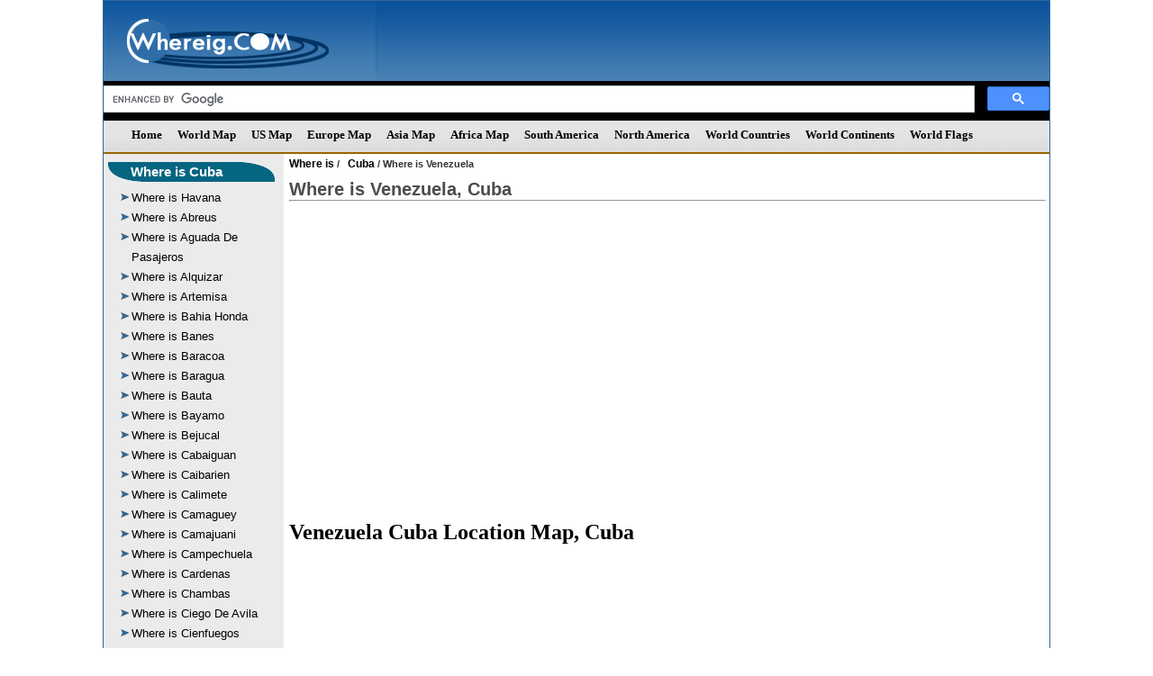

--- FILE ---
content_type: text/html
request_url: https://www.whereig.com/cuba/venezuela-cuba-location-map.html
body_size: 5663
content:
<!DOCTYPE html PUBLIC '-//W3C//DTD XHTML 1.0 Transitional//EN' 'https://www.w3.org/TR/xhtml1/DTD/xhtml1-transitional.dtd'>
<html xmlns='https://www.w3.org/1999/xhtml'>
<head>
<title>Where is Venezuela Located, Venezuela Location  in Cuba Map</title>
<meta name='Description' content="Know Where is Venezuela located? Find out here location of Venezuela on Cuba Map and it's information. Venezuela lies between latitudes 21.7352778 and longitudes -78.7963867."/>
<meta name='Keywords' content='where is Venezuela, where is Venezuela located, Location of Venezuela on Cuba Map, Venezuela location Map, Venezuela Cuba, Venezuela facts, Venezuela information'/>
<meta http-equiv='content-language' content='en' />
<meta http-equiv="content-type" content="text/html; charset=UTF-8" />
<link href="https://www.whereig.com/css/internal.css" rel="stylesheet" type="text/css" />
<script type="text/javascript" src="https://www.whereig.com/js2011/style.js"></script>
<link rel="canonical" href="https://www.whereig.com/cuba/venezuela-cuba-location-map.html"/>

<script type="application/ld+json">
		{ 
			"@context":"http://schema.org",
			 "@type": "WebPage",
			"name":"Where is Venezuela, Cuba, Venezuela in Cuba Map",
			"description":"Know Where is Venezuela located? Find out here location of Venezuela on Cuba Map and it's information. Venezuela lies between latitudes 21.7352778 and longitudes -78.7963867.",
			"url" : "https://www.whereig.com/cuba/venezuela-location-map.html",
			"author":{"@type":"Person",
			"name":"Ratan Mishra"},
			 "publisher":{"@type":"Organization",
		"name":"Whereig.com",
		"url":"https://www.whereig.com"}}
	</script>

	<script type="application/ld+json">
    {
      "@context": "https://schema.org",
      "@type": "BreadcrumbList",
      "itemListElement": [{
        "@type": "ListItem",
        "position": 1,
        "name": "Home",
        "item": "https://www.whereig.com/"
      },{
        "@type": "ListItem",
        "position": 2,
        "name": "North America",
        "item": "https://www.whereig.com/Cuba/"
      },{
        "@type": "ListItem",
        "position": 3,
        "name": "Where is Venezuela"
      }]
    }
    </script>
<script type="application/ld+json">
{ "@context" : "http://schema.org",
"@type" : "Organization",
"name" : "World Location Maps, World Maps",
"url" : "https://www.whereig.com/",
"logo" : "https://www.whereig.com/image/logo_whereig.gif",
"sameAs" : [ 	
"https://www.facebook.com/pages/Whereig-com/116454318424957",
"https://twitter.com/whereig",
"https://in.linkedin.com/in/whereig"
]}
</script>
<!--Google Maps API-->
<meta name="viewport" content="width=device-width, initial-scale=1.0">
</head>

<body onunload='GUnload()'>
 <!--main-->
  <div class="main">
            <!--header-->
<!--header-->
	 <div class="heaser-box">  
	    <div class="logo"><a href="https://www.whereig.com/"><img src="https://www.whereig.com/image/logo_whereig.gif" alt="Whereig Logo"/></a></div>
		<div class="add"><!-- <img src="https://www.whereig.com/images/728ad.jpg" height="91" width="717" alt="Major Events in 2014"/> --></div>
		<div class="search_bar"><!-- mid left -->
	
			
				<script async src='https://cse.google.com/cse.js?cx=partner-pub-5508358549487017:qhx2fth5wjg'></script><div class="gcse-searchbox-only"></div>
			</div><!-- mid left -->
	 </div>
	 <div class="cl"></div>
	<!--heade end-->



	<!--heade end-->
	
	<!--menu-->
	 <div class="menu">
		<script language="JavaScript" type="text/javascript">
			<!--
			topMenu(); 
			//-->
		</script>	
	</div>
	 <div class="cl"></div>
	<!--menu end-->
	
	<!--body-->
	 <div class="body-part">
	  <div class="left-part">
	     <div id="leftnavigation">
<!--Left menu-->

  <!--left menu-->
  		<div class="left-menu-box">
			 <div class="link-base1">
			   <div class="baseL1">
				  <div class="baseR1 Htext"><h3><a href="https://www.whereig.com/cuba/">Where is Cuba</a></h3></div>
			   </div>
			 </div>
		 	<div class="leftMenu">
			   <ul>
			<li> <a href="https://www.whereig.com/cuba/havana-location-map.html">Where is Havana</a></li>	
		<li><a href="https://www.whereig.com/cuba/abreus-location-map.html">Where is Abreus</a></li>
		<li><a href="https://www.whereig.com/cuba/aguada-de-pasajeros-location-map.html">Where is Aguada De Pasajeros</a></li>
		<li><a href="https://www.whereig.com/cuba/alquizar-location-map.html">Where is Alquizar</a></li>
		<li><a href="https://www.whereig.com/cuba/artemisa-location-map.html">Where is Artemisa</a></li>
		<li><a href="https://www.whereig.com/cuba/bahia-honda-location-map.html">Where is Bahia Honda</a></li>
		<li><a href="https://www.whereig.com/cuba/banes-location-map.html">Where is Banes</a></li>
		<li><a href="https://www.whereig.com/cuba/baracoa-location-map.html">Where is Baracoa</a></li>
		<li><a href="https://www.whereig.com/cuba/baragua-location-map.html">Where is Baragua</a></li>
		<li><a href="https://www.whereig.com/cuba/bauta-location-map.html">Where is Bauta</a></li>
		<li><a href="https://www.whereig.com/cuba/bayamo-location-map.html">Where is Bayamo</a></li>
		<li><a href="https://www.whereig.com/cuba/bejucal-location-map.html">Where is Bejucal</a></li>
		<li><a href="https://www.whereig.com/cuba/cabaiguan-location-map.html">Where is Cabaiguan</a></li>
		<li><a href="https://www.whereig.com/cuba/caibarien-location-map.html">Where is Caibarien</a></li>
		<li><a href="https://www.whereig.com/cuba/calimete-location-map.html">Where is Calimete</a></li>
		<li><a href="https://www.whereig.com/cuba/camaguey-location-map.html">Where is Camaguey</a></li>
		<li><a href="https://www.whereig.com/cuba/camajuani-location-map.html">Where is Camajuani</a></li>
		<li><a href="https://www.whereig.com/cuba/campechuela-location-map.html">Where is Campechuela</a></li>
		<li><a href="https://www.whereig.com/cuba/cardenas-location-map.html">Where is Cardenas</a></li>
		<li><a href="https://www.whereig.com/cuba/chambas-location-map.html">Where is Chambas</a></li>
		<li><a href="https://www.whereig.com/cuba/ciego-de-avila-location-map.html">Where is Ciego De Avila</a></li>
		<li><a href="https://www.whereig.com/cuba/cienfuegos-location-map.html">Where is Cienfuegos</a></li>
		<li><a href="https://www.whereig.com/cuba/cifuentes-location-map.html">Where is Cifuentes</a></li>
		<li><a href="https://www.whereig.com/cuba/colombia-location-map.html">Where is Colombia</a></li>
		<li><a href="https://www.whereig.com/cuba/colon-location-map.html">Where is Colon</a></li>
		<li><a href="https://www.whereig.com/cuba/condado-location-map.html">Where is Condado</a></li>
		<li><a href="https://www.whereig.com/cuba/consolacion-del-sur-location-map.html">Where is Consolacion Del Sur</a></li>
		<li><a href="https://www.whereig.com/cuba/contramaestre-location-map.html">Where is Contramaestre</a></li>
		<li><a href="https://www.whereig.com/cuba/corralillo-location-map.html">Where is Corralillo</a></li>
		<li><a href="https://www.whereig.com/cuba/cruces-location-map.html">Where is Cruces</a></li>
		<li><a href="https://www.whereig.com/cuba/cueto-location-map.html">Where is Cueto</a></li>
		<li><a href="https://www.whereig.com/cuba/cumanayagua-location-map.html">Where is Cumanayagua</a></li>


			  </ul>
		    </div>	 
	      </div>	
 
	
	  <!--left menu-->
	
	<div class="left-menu-box">
			 <div class="link-base1">
			   <div class="baseL1">
				  <div class="baseR1 Htext"><h3><a href="https://www.whereig.com/world-countries-and-capitals/">Countries and Capitals</a></h3></div>
			   </div>
			 </div>
		 	<div class="leftMenu">
			   <ul>
				<li><a href="https://www.whereig.com/world-countries-and-capitals/asia.html">Asian Countries and Capitals</a></li>
				<li><a href="https://www.whereig.com/world-countries-and-capitals/africa.html">African Countries and Capitals</a></li>
				<li><a href="https://www.whereig.com/world-countries-and-capitals/australia-and-oceania.html">Oceania Countries and Capitals</a></li>
				<li><a href="https://www.whereig.com/world-countries-and-capitals/europe.html">European Countries and Capitals</a></li>
				<li><a href="https://www.whereig.com/world-countries-and-capitals/north-america.html">North America Countries and Capitals</a></li>
				<li><a href="https://www.whereig.com/world-countries-and-capitals/south-america.html">South America Countries and Capitals</a></li>
			  </ul>
		    </div>	 
	      </div>	
		  <!--left menu-->
<!--left menu-->		
		<div class="left-menu-box">
			 <div class="link-base1">
			   <div class="baseL1">
				   <div class="baseR1 Htext"><h3>Popular Cities</h3></div>
			   </div>
			 </div>
		 	<div class="leftMenu">
			   <ul>

		<li><a href="https://www.whereig.com/usa/states/washington/washington-dc-location-map.html">Where is Washington Dc</a></li>
		<li><a href="https://www.whereig.com/usa/states/illinois/chicago-location-map.html">Where is Chicago</a></li>
		<li><a href="https://www.whereig.com/usa/states/washington/seattle-location-map.html">Where is Seattle</a></li>
		<li><a href="https://www.whereig.com/canada/toronto-location-map.html">Where is Toronto</a></li>
		<li><a href="https://www.whereig.com/india/mumbai-location-map.html">Where is Mumbai</a></li>
		<li><a href="https://www.whereig.com/italy/rome-location-map.html">Where is Rome</a></li>
		<li><a href="https://www.whereig.com/usa/states/nevada/las-vegas-location-map.html">Where is Las Vegas</a></li>
		<li><a href="https://www.whereig.com/japan/tokyo-location-map.html">Where is Tokyo</a></li>
		<li><a href="https://www.whereig.com/australia/sydney-location-map.html">Where is Sydney</a></li>
		<li><a href="https://www.whereig.com/usa/states/florida/miami-location-map.html">Where is Miami</a></li>
		<li><a href="https://www.whereig.com/usa/states/texas/dallas-location-map.html">Where is Dallas</a></li>
		<li><a href="https://www.whereig.com/canada/montreal-location-map.html">Where is Montreal</a></li>
		<li><a href="https://www.whereig.com/united-kingdom/london-location-map.html">Where is London</a></li>
		<li><a href="https://www.whereig.com/usa/states/colorado/denver-location-map.html">Where is Denver</a></li>
		<li><a href="https://www.whereig.com/usa/states/new-york/new-york-city-location-map.html">Where is New York City</a></li>
		<li><a href="https://www.whereig.com/canada/vancouver-location-map.html">Where is Vancouver</a></li>
		<li><a href="https://www.whereig.com/france/paris-location-map.html">Where is Paris</a></li>
		<li><a href="https://www.whereig.com/canada/ottawa-location-map.html">Where is Ottawa</a></li>
		<li><a href="https://www.whereig.com/morocco/casablanca-location-map.html">Where is Casablanca</a></li>
		<li><a href="https://www.whereig.com/usa/states/michigan/detroit-location-map.html">Where is Detroit</a></li>
		<li><a href="https://www.whereig.com/usa/states/massachusetts/boston-location-map.html">Where is Boston</a></li>
		<li><a href="https://www.whereig.com/indonesia/jakarta-location-map.html">Where is Jakarta</a></li>
		<li><a href="https://www.whereig.com/united-arab-emirates/where-is-dubai.html">Where is Dubai</a></li>


			  </ul>
		    </div>
			
	      </div>	
	<!--left menu-->	

<!--Left menu end-->
		
			
        </div>    
	  </div>
	  <div class="right-part">

 <!--brdcrumb-->
		 <div class="brd">
		   <a href="https://www.whereig.com">Where is</a> / <a href="https://www.whereig.com/cuba/">Cuba</a> /  Where is Venezuela</div>

<!--brdcrumb-->
		
		 <!--heading-->
		 <div class="heading">
<h1>Where is Venezuela, Cuba</h1>
<hr /><br /><br />		
<!-- ========== Google 728*90 ============= --> 
		<script async src="https://pagead2.googlesyndication.com/pagead/js/adsbygoogle.js"></script>
<!-- wg-resp-horizontal-new -->
<ins class="adsbygoogle"
     style="display:block"
     data-ad-client="ca-pub-5508358549487017"
     data-ad-slot="5811041758"
     data-ad-format="auto"
     data-full-width-responsive="true"></ins>
<script>
     (adsbygoogle = window.adsbygoogle || []).push({});
</script>
<!-- ========== End Google 728*90 =========== --> 
		   
		  <br />
		  <h2>Venezuela Cuba Location Map, Cuba</h2>
		  <!-- Google Map -->
		  <div class="resp-tableizer">
		  <iframe src="https://www.google.com/maps/embed?pb=!1m18!1m12!1m3!1d5453610.5497371815!2d-76.69538353467506!3d21.743061739701986!2m3!1f0!2f0!3f0!3m2!1i1024!2i768!4f13.1!3m3!1m2!1s0x8ed51bda56a5dbf9%3A0xdf4e5764221f4666!2sVenezuela%2C%20Cuba!5e0!3m2!1sen!2sin!4v1705948828722!5m2!1sen!2sin" width="800" height="550" style="border:0;" allowfullscreen="" loading="lazy" referrerpolicy="no-referrer-when-downgrade"></iframe>
		</div>
          <!-- End Google Map -->
		 </div>
		<!--heading-->
		
		<!--body text-->
		<div class="body-text">
		   <!--left text-->
		    <div class="left-text">
			  <div class="text">
			   <div class="text1">

<br /><br />

<table class='tableizer-table' width='100%'>
<tr class='tableizer-firstrow'><th>Country</th><th>City</th><th>Latitude</th><th>Longitude</th></tr>
<tr>
<td>Cuba</td>
<td>Venezuela</td>
<td>21.7352778</td>
<td>-78.7963867</td>
</tr>
</table>
<br /><br />
 </div>

   <div class="tabUrl">
     <div style="float:left; width:232px;">
                        <br><br>
					</div>
					<div style="float:left;">
                        <b><span style="font-size:14px;"></span></b>
                        <br>
                        
					</div>
					</div>
					
					<div class="table-link">
					    <div class="tabH"><h2>Location of Cities in Cuba</h2></div>
					<table class="tableizer-table" width="100%">
			 <tr><td><a href="https://www.whereig.com/cuba/encrucijada-location-map.html">Where is Encrucijada</a></td><td><a href="https://www.whereig.com/cuba/jobabo-location-map.html">Where is Jobabo</a></td><td><a href="https://www.whereig.com/cuba/palmira-location-map.html">Where is Palmira</a></td><td><a href="https://www.whereig.com/cuba/san-jose-de-las-lajas-location-map.html">Where is San Jose De Las Lajas</a></td></tr>
			 <tr><td><a href="https://www.whereig.com/cuba/esmeralda-location-map.html">Where is Esmeralda</a></td><td><a href="https://www.whereig.com/cuba/jovellanos-location-map.html">Where is Jovellanos</a></td><td><a href="https://www.whereig.com/cuba/pedro-betancourt-location-map.html">Where is Pedro Betancourt</a></td><td><a href="https://www.whereig.com/cuba/san-luis--location-map.html">Where is San Luis </a></td></tr>
			 <tr><td><a href="https://www.whereig.com/cuba/florida-cuba-location-map.html">Where is Florida Cuba</a></td><td><a href="https://www.whereig.com/cuba/las-tunas-location-map.html">Where is Las Tunas</a></td><td><a href="https://www.whereig.com/cuba/perico-location-map.html">Where is Perico</a></td><td><a href="https://www.whereig.com/cuba/santa-clara-location-map.html">Where is Santa Clara</a></td></tr>
			 <tr><td><a href="https://www.whereig.com/cuba/fomento-location-map.html">Where is Fomento</a></td><td><a href="https://www.whereig.com/cuba/los-palacios-location-map.html">Where is Los Palacios</a></td><td><a href="https://www.whereig.com/cuba/pinar-del-rio-location-map.html">Where is Pinar Del Rio</a></td><td><a href="https://www.whereig.com/cuba/santa-cruz-del-norte-location-map.html">Where is Santa Cruz Del Norte</a></td></tr>
			 <tr><td><a href="https://www.whereig.com/cuba/gibara-location-map.html">Where is Gibara</a></td><td><a href="https://www.whereig.com/cuba/madruga-location-map.html">Where is Madruga</a></td><td><a href="https://www.whereig.com/cuba/placetas-location-map.html">Where is Placetas</a></td><td><a href="https://www.whereig.com/cuba/santa-cruz-del-sur-location-map.html">Where is Santa Cruz Del Sur</a></td></tr>
			 <tr><td><a href="https://www.whereig.com/cuba/guaimaro-location-map.html">Where is Guaimaro</a></td><td><a href="https://www.whereig.com/cuba/manicaragua-location-map.html">Where is Manicaragua</a></td><td><a href="https://www.whereig.com/cuba/primero-de-enero-location-map.html">Where is Primero De Enero</a></td><td><a href="https://www.whereig.com/cuba/santiago-de-cuba-location-map.html">Where is Santiago De Cuba</a></td></tr>
			 <tr><td><a href="https://www.whereig.com/cuba/guanajay-location-map.html">Where is Guanajay</a></td><td><a href="https://www.whereig.com/cuba/manzanillo-location-map.html">Where is Manzanillo</a></td><td><a href="https://www.whereig.com/cuba/puerto-padre-location-map.html">Where is Puerto Padre</a></td><td><a href="https://www.whereig.com/cuba/santiago-de-las-vegas-location-map.html">Where is Santiago De Las Vegas</a></td></tr>
			 <tr><td><a href="https://www.whereig.com/cuba/guane-location-map.html">Where is Guane</a></td><td><a href="https://www.whereig.com/cuba/mariel-location-map.html">Where is Mariel</a></td><td><a href="https://www.whereig.com/cuba/ranchuelo-location-map.html">Where is Ranchuelo</a></td><td><a href="https://www.whereig.com/cuba/santo-domingo-location-map.html">Where is Santo Domingo</a></td></tr>
			 <tr><td><a href="https://www.whereig.com/cuba/guantanamo-location-map.html">Where is Guantanamo</a></td><td><a href="https://www.whereig.com/cuba/matanzas-location-map.html">Where is Matanzas</a></td><td><a href="https://www.whereig.com/cuba/remedios-location-map.html">Where is Remedios</a></td><td><a href="https://www.whereig.com/cuba/sibanicu-location-map.html">Where is Sibanicu</a></td></tr>
			 <tr><td><a href="https://www.whereig.com/cuba/guines-location-map.html">Where is Guines</a></td><td><a href="https://www.whereig.com/cuba/media-luna-location-map.html">Where is Media Luna</a></td><td><a href="https://www.whereig.com/cuba/rio-cauto-location-map.html">Where is Rio Cauto</a></td><td><a href="https://www.whereig.com/cuba/trinidad-location-map.html">Where is Trinidad</a></td></tr>
			 <tr><td><a href="https://www.whereig.com/cuba/guira-de-melena-location-map.html">Where is Guira De Melena</a></td><td><a href="https://www.whereig.com/cuba/minas-location-map.html">Where is Minas</a></td><td><a href="https://www.whereig.com/cuba/rio-guayabal-de-yateras-location-map.html">Where is Rio Guayabal De Yateras</a></td><td><a href="https://www.whereig.com/cuba/union-de-reyes-location-map.html">Where is Union De Reyes</a></td></tr>
			 <tr><td><a href="https://www.whereig.com/cuba/guisa-location-map.html">Where is Guisa</a></td><td><a href="https://www.whereig.com/cuba/moa-location-map.html">Where is Moa</a></td><td><a href="https://www.whereig.com/cuba/rodas-location-map.html">Where is Rodas</a></td><td><a href="https://www.whereig.com/cuba/varadero-location-map.html">Where is Varadero</a></td></tr>
			 <tr><td><a href="https://www.whereig.com/cuba/holguin-location-map.html">Where is Holguin</a></td><td><a href="https://www.whereig.com/cuba/moron-location-map.html">Where is Moron</a></td><td><a href="https://www.whereig.com/cuba/sagua-de-tanamo-location-map.html">Where is Sagua De Tanamo</a></td><td><a href="https://www.whereig.com/cuba/venezuela-cuba-location-map.html">Where is Venezuela Cuba</a></td></tr>
			 <tr><td><a href="https://www.whereig.com/cuba/jaguey-grande-location-map.html">Where is Jaguey Grande</a></td><td><a href="https://www.whereig.com/cuba/niquero-location-map.html">Where is Niquero</a></td><td><a href="https://www.whereig.com/cuba/sagua-la-grande-location-map.html">Where is Sagua La Grande</a></td><td><a href="https://www.whereig.com/cuba/vertientes-location-map.html">Where is Vertientes</a></td></tr>
			 <tr><td><a href="https://www.whereig.com/cuba/jaruco-location-map.html">Where is Jaruco</a></td><td><a href="https://www.whereig.com/cuba/nueva-gerona-location-map.html">Where is Nueva Gerona</a></td><td><a href="https://www.whereig.com/cuba/san-antonio-de-los-banos-location-map.html">Where is San Antonio De Los Banos</a></td><td><a href="https://www.whereig.com/cuba/vinales-location-map.html">Where is Vinales</a></td></tr>
			 <tr><td><a href="https://www.whereig.com/cuba/jatibonico-location-map.html">Where is Jatibonico</a></td><td><a href="https://www.whereig.com/cuba/nuevitas-location-map.html">Where is Nuevitas</a></td><td><a href="https://www.whereig.com/cuba/san-cristobal-location-map.html">Where is San Cristobal</a></td><td><a href="https://www.whereig.com/cuba/yaguajay-location-map.html">Where is Yaguajay</a></td></tr>
			 <tr><td><a href="https://www.whereig.com/cuba/jiguani-location-map.html">Where is Jiguani</a></td><td><a href="https://www.whereig.com/cuba/palma-soriano-location-map.html">Where is Palma Soriano</a></td><td><a href="https://www.whereig.com/cuba/sancti-spiritus-location-map.html">Where is Sancti Spiritus</a></td><td><a href="https://www.whereig.com/cuba/yara-location-map.html">Where is Yara</a></td></tr>
			</table>
						   
					</div>
					

			  </div>			
			</div>
		   <!--left text end-->
		   
		   <!--right text-->
		   <div class="right-text">
	<table align="center"><tr><td>
<script async src="//pagead2.googlesyndication.com/pagead/js/adsbygoogle.js"></script>
<!-- whereig160x600img -->
<ins class="adsbygoogle"
     style="display:inline-block;width:160px;height:600px"
     data-ad-client="ca-pub-5508358549487017"
     data-ad-slot="1668259455"></ins>
<script>
(adsbygoogle = window.adsbygoogle || []).push({});
</script>
</td></tr></table>
		</div>
		<!--body text end-->
	  
	  </div>
	 </div>
	 <div class="cl"></div>
	<!--body end-->
	
	<!--footer menu-->
 <link href="https://www.whereig.com/css/internal.css" rel="stylesheet" type="text/css" />

	<!--blog-->
	 <div class="blog">
	    <div class="blog1">
	      <ul>
					<li>
					<a href="#" target="_blank"><img src="https://www.whereig.com/image/1.gif" height="27" width="28" border="0" alt="Whereig News letter"/></a>
					<a href="#" target="_blank">News letter</a>
					</li>					
					<li>
					<a href="https://www.facebook.com/pages/Whereig-com/116454318424957" target="_blank"><img src="https://www.whereig.com/image/f.gif" height="27" width="28" border="0" alt="Whereig Facebook"/></a>
					<a href="https://www.facebook.com/pages/Whereig-com/116454318424957" target="_blank">Facebook</a>
					</li>
					
					<li>
					<a href="https://in.linkedin.com/in/whereig" target="_blank"><img src="https://www.whereig.com/image/in.gif" height="27" width="28" border="0" alt="Whereig Linkedin"/></a>
					<a href="https://in.linkedin.com/in/whereig" target="_blank">Linkedin</a>
					</li>
					
					<li>
					<a href="https://twitter.com/whereig" target="_blank"><img src="https://www.whereig.com/image/t.gif" alt="Whereig Twitter" height="27" width="28" border="0" /></a>
					<a href="https://twitter.com/whereig" target="_blank">Twitter</a>
					</li>
					
					<li><a href="https://whereig.wordpress.com/" target="_blank"><img src="https://www.whereig.com/image/blog.gif" alt="Whereig Blog" height="27" width="28" border="0"/></a></li>
					<li><a href="https://plus.google.com/u/0/b/100988977241981852792/100988977241981852792" target="_blank"><img src="https://www.whereig.com/image/gplus.jpg" height="27" width="28" border="0" alt="Whereig g Plus"/></a></li>
					<li><a href="https://whereig.wordpress.com/" target="_blank">Blog</a></li>
				</ul></div>
	 </div>
	 <div class="cl"></div>
	<!--blog end-->
	
	<!--footer menu-->
<div class="footerMenu">
<div class="footer-links"> 
<div class="footer-urls">
<h3>Maps</h3>
<li><a href="https://www.whereig.com/usa/">US Map</a></li>
<li><a href="https://www.whereig.com/usa/where-is-us.html">Where is US</a></li>
<li><a href="https://www.whereig.com/usa/zipcodes">US Zip Code Map</a></li>
<li><a href="https://www.whereig.com/world-map.html">World Map</a></li>
<li><a href="https://www.whereig.com/usa/states/florida/florida-map.html">Florida Map</a></li>
<li><a href="https://www.whereig.com/south-africa/map-political.html">South Africa Map</a></li>
<li><a href="https://www.whereig.com/au-oceania/map-political.html">Au Oceania Map</a></li>
<li><a href="https://www.whereig.com/canada/map-political.html">Canada Map</a></li>
<li><a href="https://www.whereig.com/mexico/map-political.html">Mexico Map</a></li>
<li><a href="https://www.whereig.com/spain/map-political.html">Spain Map</a></li>
<li><a href="https://www.whereig.com/germany/political-map.html">Germany Map</a></li>
<li><a href="https://www.whereig.com/italy/map-political.html">Italy Map</a></li>
</div>
<div class="footer-urls">
<h3>Featured Maps</h3>

<li><a href="https://www.whereig.com/india/map-political.html">India Map</a></li>
<li><a href="https://www.whereig.com/japan/map-political.html">Japan Map</a></li>
<li><a href="https://www.whereig.com/france/france-map.html">France Map</a></li>
<li><a href="https://www.whereig.com/india/states/delhi-map.html">Delhi Map</a></li>
<li><a href="https://www.whereig.com/world-countries/largest-countries-in-the-world-by-area.html">Largest Countries</a></li>
<li><a href="https://www.whereig.com/puerto-rico/">Where is Puerto Rico</a></li>
<li><a href="https://www.whereig.com/qatar/">Where is Qatar</a></li>
<li><a href="https://www.whereig.com/hong-kong/">Where is Hong Kong</a></li>
<li><a href="https://www.whereig.com/au-oceania/where-is-guam.html">Where is Guam</a></li>
<li><a href="https://www.whereig.com/cuba/">Where is Cuba</a></li>
<li><a href="https://www.whereig.com/world-continents.html">World Continents</a></li>
<li><a  href="https://www.whereig.com/world-countries.html">Countries of the World</a></li>
</div>
<div class="footer-urls">

<h3>Most Viewed Links</h3>
<li><a href="https://www.whereig.com/ukraine/">Where is Ukraine</a></li>
<li><a href="https://www.whereig.com/usa/states/washington/washington-dc-location-map.html">Where is Washington DC</a></li>
<li><a href="https://www.whereig.com/au-oceania/where-is-samoa.html">Where is Samoa</a></li>
<li><a href="https://www.whereig.com/mauritius/">Where is Mauritius</a></li>
<li><a href="https://www.whereig.com/usa/states/hawaii/">Where is Hawaii</a></li>
<li><a href="https://www.whereig.com/usa/states/alaska/">Where is Alaska</a></li>
<li><a href="https://www.whereig.com/usa/states/washington/seattle-location-map.html">Where is Seattle</a></li>
<li><a href="https://www.whereig.com/usa/states/illinois/chicago-location-map.html">Where is Chicago</a></li>
<li><a href="https://www.whereig.com/canada/toronto-location-map.html">Where is Toronto</a></li>
<li><a href="https://www.whereig.com/united-arab-emirates/where-is-dubai.html">Where is Dubai</a></li>
<li><a href="https://www.whereig.com/singapore/">Where is Singapore</a></li>
<li><a href="https://www.whereig.com/world-countries-and-capitals/">Countries Capitals</a></li>

</div>
<div class="footer-urls">
<h3>Trending Links</h3>
<li><a href="https://www.whereig.com/olympics/summer-olympics-participating-countries-paris-2024.html">Olympics Participating Countries 2024</a></li>			
<li><a href="https://www.whereig.com/olympics/summer-olympics-parade-of-nations.html">Olympics Parade of Nations</a></li>
<li><a href="https://www.whereig.com/cricket/ipl-team-owners.html">IPL Team Owners</a></li>		

<li><a href="https://www.whereig.com/football/fifa-world-rankings.html">FIFA World Rankings</a></li>
<li><a href="https://www.whereig.com/cricket/ipl/indian-premier-league-ipl-2025-schedule-time-table-dates.html">IPL Schedule 2025</a></li>
<li><a href="https://www.whereig.com/cricket/t20-world-cup/schedule.html">T20 World Cup Schedule 2026</a></li>
<li><a href="https://www.whereig.com/about-us.html">Aboutus</a></li>
<li><a href="https://www.whereig.com/sitemap.html">Site Map</a></li>
<li><a href="https://www.whereig.com/contact-us/">Contact US</a></li>
<li><a href="https://www.whereig.com/privacy-policy.html">Privacy Policy</a></li>
<li><a href="https://www.whereig.com/disclaimer.html">Disclaimers</a></li>
<li><a href="https://www.whereig.com/copyright.html">Copyright</a></li>
</div>
</div>
</div>
<div class="cl"></div>
<!--footer menu end-->
	
	<!--footer-->
	 <div class="footer-logo">
	     <div class="flogo"><img src="https://www.whereig.com/image/logo_footer.png" alt="Whereig Logo"/></div>
		 <div class="copy">&copy;2011-2026 Whereig.com</div>
	 </div>
	 <div class="cl"></div>
	<!--footer end-->
	
  </div>
  <div class="cl"></div>
 <!--main div-->
 <!-- Google Analytic -->

<script>
  (function(i,s,o,g,r,a,m){i['GoogleAnalyticsObject']=r;i[r]=i[r]||function(){
  (i[r].q=i[r].q||[]).push(arguments)},i[r].l=1*new Date();a=s.createElement(o),
  m=s.getElementsByTagName(o)[0];a.async=1;a.src=g;m.parentNode.insertBefore(a,m)
  })(window,document,'script','https://www.google-analytics.com/analytics.js','ga');

  ga('create', 'UA-22427860-1', 'auto');
  ga('send', 'pageview');

</script>
<!-- Google Analytic -->


<!--footer includ end-->
<!--footer-->
	 
</body>
</html>

--- FILE ---
content_type: text/html; charset=utf-8
request_url: https://www.google.com/recaptcha/api2/aframe
body_size: 115
content:
<!DOCTYPE HTML><html><head><meta http-equiv="content-type" content="text/html; charset=UTF-8"></head><body><script nonce="FOn01ME2Hx3fZ5HAHhd59w">/** Anti-fraud and anti-abuse applications only. See google.com/recaptcha */ try{var clients={'sodar':'https://pagead2.googlesyndication.com/pagead/sodar?'};window.addEventListener("message",function(a){try{if(a.source===window.parent){var b=JSON.parse(a.data);var c=clients[b['id']];if(c){var d=document.createElement('img');d.src=c+b['params']+'&rc='+(localStorage.getItem("rc::a")?sessionStorage.getItem("rc::b"):"");window.document.body.appendChild(d);sessionStorage.setItem("rc::e",parseInt(sessionStorage.getItem("rc::e")||0)+1);localStorage.setItem("rc::h",'1768983949487');}}}catch(b){}});window.parent.postMessage("_grecaptcha_ready", "*");}catch(b){}</script></body></html>